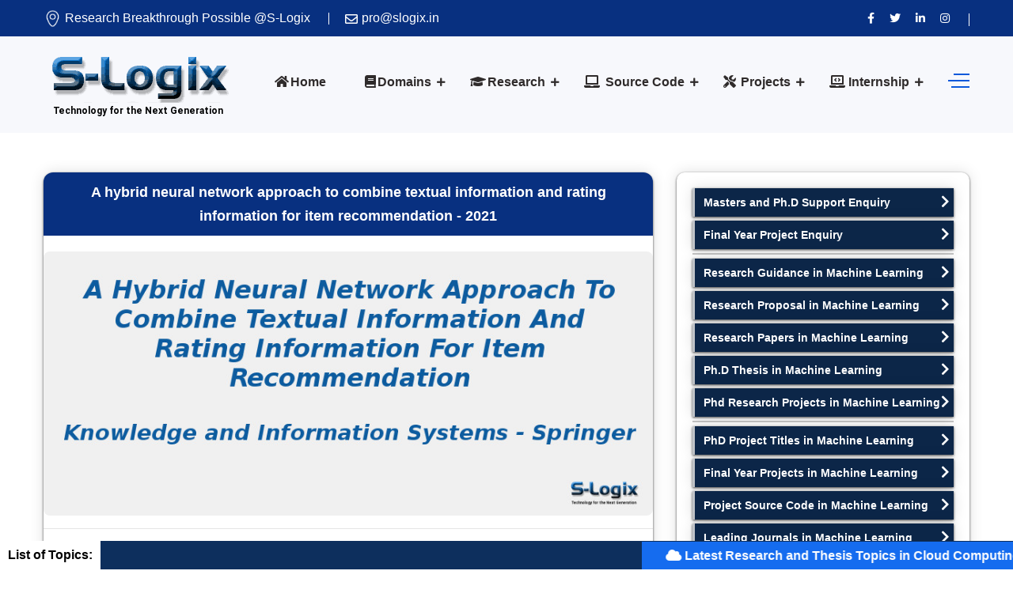

--- FILE ---
content_type: text/html; charset=UTF-8
request_url: https://slogix.in/machine-learning/a-hybrid-neural-network-approach-to-combine-textual-information-and-rating-information-for-item-recommendation/
body_size: 11488
content:
<!DOCTYPE html>
<html lang="en">

<head>
	<meta charset="UTF-8">
	<meta name="viewport" content="width=device-width, initial-scale=1">
	<meta http-equiv="X-UA-Compatible" content="IE=edge">
	<!-- SEO -->
	<title>A hybrid neural network - Python Projects | S-Logix | S-Logix</title>
	<meta name="description" content="Deep learning project ideas, Python Project Source Code, This article propose a novel hybrid neural network to combine textual information and rating (NCTR) information for item recommendation."/>
	<meta name="robots" content="index, follow, max-image-preview:large, max-snippet:-1, max-video-preview:-1">
	<meta name="google-site-verification" content="google155476245ee202df.html" />
	<meta name="keywords" content="Python Projects, Machine Learning Projects, Deep  Learning projects, machine learning project ideas, Python Projects for phd, phd projects in Python,  masters projects in Python, mtech projects in Python, Deep Learning Projects Solved, Deep learning project ideas, Python Project Source Code,Top Machine Learning Projects for phd, Trending Project Topics, latest Machine Learning Projects" />
    <link rel="canonical" href="https://slogix.in/machine-learning/a-hybrid-neural-network-approach-to-combine-textual-information-and-rating-information-for-item-recommendation/"/>
	<!-- /SEO -->
    <link href="https://slogix.in/images/favicon.png" rel="shortcut icon" type="image/png">
<!-- Main Stylesheet -->
<link rel="stylesheet" href="https://slogix.in/css/style.css">
<link rel="stylesheet" href="https://slogix.in/css/responsive.css">
<!-- Google tag (gtag.js) -->
<script async src="https://www.googletagmanager.com/gtag/js?id=G-C590D7Z9QF">
</script>
<script>
  window.dataLayer = window.dataLayer || [];
  function gtag(){dataLayer.push(arguments);}
  gtag('js', new Date());

  gtag('config', 'G-C590D7Z9QF');
</script>    <style>
    .enable{
        display:block;
    }
    .disable{
        display:none;
    }
    h3.heading{
        font-size:18px;
        border-radius:12px 12px 0 0;
    }
    h2.heading{
        line-height: 30px !important;
        font-size:18px !important;
        border-radius:12px 12px 0 0;
    }
    .list-group .list-group-item strong{
        color:#333;
    }
    .list-group .list-group-item{
        color: #0f3875;
        font-weight: bolder;
    }
    .related-paper{
        margin-top:20px;
    }
    .re-pa-header{
        border-radius: 12px 12px 0 0;
    }
    .re-pa-header h6{
        color:#fff;
    }
    .re-pa-body{
        box-shadow: 0 5px 7px -1px rgba(51, 51, 51, 0.23);
    }
    .re-pa-body ul li{
        display: block;
        color: #0f3875;
        margin: 10px 0px;
        padding:10px 10px;
        box-shadow: 0 5px 7px -1px rgba(51, 51, 51, 0.23);
        transition: transform .25s cubic-bezier(.7,.98,.86,.98), box-shadow .25s cubic-bezier(.7,.98,.86,.98);
        z-index: 99999;
    }
    .re-pa-body ul li a{
        color: #0f3875;
    }
    .re-pa-body ul li:hover {
        transform: scale(1.01);
        box-shadow: 0 9px 47px 11px rgba(51, 51, 51, 0.18);
    }
    .related-paper ul {
        /* Set "my-sec-counter" to 0 */
        counter-reset: my-sec-counter;
    }

    .related-paper li::before {
        /* Increment "my-sec-counter" by 1 */
        counter-increment: my-sec-counter;
        content: counter(my-sec-counter) ". ";
    } 
    img{
        border-radius: 8px 8px 8px 8px;
    }

    </style>
</head>

<body>
	<!-- Preloader Start -->
	<div class="preloader"></div>
	<!-- Preloader End -->
	<!-- header Start -->
	
 <style>
    .footer-bottom-area {
    margin-top: -100px;
}
.footer-main-area{
    padding-bottom:150px;}
    .footer-bottom-area{
}
/*        margin-bottom: 30px !important;*/
    }
    #tawkchat-minified {
    bottom: 200px !important; /* Adjust this value to move it up */
}

    #tawkchat-minified {
    background-color: blue !important; /* Change to your preferred color */
}
.tawk-button {
    background-color: blue !important;
    border-color: #ff5733 !important;
}

 </style>
 <script>
const interval = setInterval(() => {
  const meanMenu = document.querySelector('.meanmenu-reveal');
  if (meanMenu && !meanMenu.hasAttribute('aria-label')) {
    meanMenu.setAttribute('aria-label', 'Toggle mobile menu');
    clearInterval(interval); // Stop checking after attribute is added
  }
}, 300); // Check every 300ms

 </script>
<style>
        /* News Bar */
        .news {
            width: 100%;
            background-color: #0d2f5d;
            position: fixed;
            bottom: 0;
            z-index: 99999;
            margin: 0;
            padding: 0;
            display: flex;
            align-items: center;
            /* padding: 10px 0; */
            overflow: hidden;
        }

        .static-text {
            background: white;
            color: black;
            padding: 5px 10px;
            font-size: 16px;
            font-weight: bold;
            white-space: nowrap;
        }

        /* Scrolling Marquee */
        .swiper-text {
            width: 100%;
            height: 35px;
            overflow: hidden;
            display: flex;
            align-items: center;
            position: relative;
        }

        .news ul {
            display: flex;
            gap: 50px;
            padding: 0;
            margin: 0;
            animation: marquee-scroll 85s linear infinite;
            list-style: none;
            white-space: nowrap;
        }

        /* Marquee Animation */
        @keyframes marquee-scroll {
            from { transform: translateX(13%); }
            to { transform: translateX(-100%); }
        }

        /* List Items */
        .news li {
            display: flex;
            align-items: center;
            justify-content: center;
            padding: 5px 15px;
        }

        .news li a {
            color: white !important;
            text-decoration: none;
            font-size: 16px;
            font-weight: bold;
            display: block;
            line-height: 1;
        }

        /* Alternate colors */
        .news li:nth-child(odd) {
            background-color: rgba(21,108,239,1); 
            padding: 30px;
        }

        .news li:nth-child(even) {
            background-color: rgba(27,53,183,1);
            padding: 30px;
        }
        /* Stop animation on hover */
        .swiper-text:hover ul {
            animation-play-state: paused;
        }
        @media (max-width: 768px) {
    .news ul {
        animation: marquee-scroll 85s linear infinite; /* Reduce speed for mobile */
    }
    @keyframes marquee-scroll {
            from { transform: translateX(5%); }
            to { transform: translateX(-100%); }
        }
}
    </style>
     <style>

/* Optional: Logo scaling for mobile view */
@media (max-width: 768px) {
  
   #logo-image {
  aspect-ratio: 243 / 96 !important; /* = 1.74 */
    overflow: hidden;
}
</style>
</head>
<body>

    <div class="news">
        <span class="static-text">List of Topics:</span>
        <div class="swiper-text">
            <ul>
                <li class="data-slide"><a href="https://slogix.in/machine-learning/" target="_blank">
                    <i class="fas fa-brain"></i> Trending Research Topics in Machine Learning and Deep Learning
                </a></li><li class="data-slide"><a href="https://slogix.in/edge-computing/" target="_blank">
                    <i class="fas fa-server"></i> Edge Computing Research Topics - Current Trends
                </a></li><li class="data-slide"><a href="https://slogix.in/research/phd-guidance/" target="_blank">
                    <i class="fas fa-chalkboard-teacher"></i> Best PhD Research Guidance in Computer Science
                </a></li><li class="data-slide"><a href="https://slogix.in/machine-learning/final-year-projects/" target="_blank">
                    <i class="fas fa-robot"></i> Trending Final Year Projects in Machine Learning
                </a></li><li class="data-slide"><a href="https://slogix.in/cloud-computing/" target="_blank">
                    <i class="fas fa-cloud"></i> Latest Research and Thesis Topics in Cloud Computing
                </a></li><li class="data-slide"><a href="https://slogix.in/internet-of-things/final-year-projects/" target="_blank">
                    <i class="fas fa-cubes"></i> Trending Final Year Projects in Internet of Things (IoT)
                </a></li><li class="data-slide"><a href="https://slogix.in/big-data/" target="_blank">
                    <i class="fas fa-database"></i> Big Data Research Topics - Current Trends
                </a></li><li class="data-slide"><a href="https://slogix.in/phd-thesis-writing-services-in-computer-science/" target="_blank">
                    <i class="fas fa-file-alt"></i> PhD Thesis Writing Services
                </a></li><li class="data-slide"><a href="https://slogix.in/research/phd-support-and-guidance/" target="_blank">
                    <i class="fas fa-user-graduate"></i> Ph.D Support and Guidance
                </a></li><li class="data-slide"><a href="https://slogix.in/fog-computing/" target="_blank">
                    <i class="fas fa-cloud-meatball"></i> Latest Fog Computing Research Topics
                </a></li><li class="data-slide"><a href="https://slogix.in/research/journals/" target="_blank">
                    <i class="fas fa-book-open"></i> Leading Computer Science Journals with Impact Factor
                </a></li><li class="data-slide"><a href="https://slogix.in/phd-research-topics-in-computer-science/" target="_blank">
                    <i class="fas fa-book"></i> Trending Computer Science Research Topics 
                </a></li><li class="data-slide"><a href="https://slogix.in/projects/final-year-cooja-projects/" target="_blank">
                    <i class="fas fa-wifi"></i> Final Year Cooja Projects
                </a></li><li class="data-slide"><a href="https://slogix.in/research/research-papers-in-computer-science/" target="_blank">
                    <i class="fas fa-newspaper"></i> Research Papers in Computer Science
                </a></li><li class="data-slide"><a href="https://slogix.in/final-year-projects/" target="_blank">
                    <i class="fas fa-laptop-code"></i> Final Year Projects in Computer Science 2025
                </a></li><li class="data-slide"><a href="https://slogix.in/internet-of-things/" target="_blank">
                    <i class="fas fa-network-wired"></i> Latest Research Topics in Internet of Things (IoT)
                </a></li><li class="data-slide"><a href="https://slogix.in/projects/final-year-java-projects/" target="_blank">
                    <i class="fab fa-java"></i> Final Year Java Projects
                </a></li><li class="data-slide"><a href="https://slogix.in/cybersecurity/" target="_blank">
                    <i class="fas fa-shield-alt"></i> Latest Research Topics in Cybersecurity
                </a></li><li class="data-slide"><a href="https://slogix.in/blockchain-technology/" target="_blank">
                    <i class="fas fa-link"></i> Trending Thesis Topics in Blockchain Technology
                </a></li><li class="data-slide"><a href="https://slogix.in/research/phd-projects/" target="_blank">
                    <i class="fas fa-project-diagram"></i> PhD Projects in Computer Science 2025
                </a></li>
            
        
            </ul>
        </div>
    </div>

   
<script>


    // Function to shuffle and display exactly 10 slides
    function shuffledSlides() {
        const slides = Array.from(document.querySelectorAll('.data-slide'));

        // Filter out duplicates caused by Swiper cloning
        const uniqueSlides = slides.filter((slide) => !slide.classList.contains('swiper-slide-duplicate'));

        // Limit to 10 slides
        const selectedSlides = uniqueSlides.slice(0, 20);

        // Fisher-Yates Shuffle
        for (let i = selectedSlides.length - 1; i > 0; i--) {
            const j = Math.floor(Math.random() * (i + 1));
            [selectedSlides[i], selectedSlides[j]] = [selectedSlides[j], selectedSlides[i]];
        }

        const swiperWrapper = document.querySelector('.swiper-text ul');

        // Clear existing slides and append only 10 shuffled ones
        swiperWrapper.innerHTML = '';
        selectedSlides.forEach(slide => swiperWrapper.appendChild(slide));

       
    }

    // Initial shuffle
    shuffledSlides();
</script>
<header class="header-style-two">
    <div class="header-wrapper">
        <div style="background: #012a7cf7 !important; font-size: 16px;" class="header-top-area bg-gradient-color d-none d-lg-block">
            <div class="container">
                <div class="row">
                    <div class="col-lg-6 header-top-left-part">
                        <span class="address">
                            <img src="https://slogix.in/images/location-map.png" style="width:23px;height:23px;display: inherit;" alt="Location" title="Location">
                            Research Breakthrough Possible @S-Logix 
                        </span>
                       <span class="phone"><a href="mailto:pro@slogix.in">  <i class="fa fa-envelope"></i>pro@slogix.in</a></span>

                    </div>
                        <div class="col-lg-4">


<div class="marquee_status top-div">

<marquee onmouseover="this.stop()" onmouseout="this.start()"style="
    margin-bottom: -10px;
"><a href="https://slogix.in"></a></marquee>

</div>

</div>
<style>
    .margin-icon{
        margin-right:2px;
    }
    .header-top-area .header-top-right-part .social-links li a:hover{
        color:#fff;
    }
    .header-top-area a {
        font-size:16px;
        display:inline-block;
    }
    .header-top-area a:hover {color:#fff;}

    .top-div a:hover{
color:#fff !important;
    }
     
</style>
                    <div class="col-lg-2 header-top-right-part text-right">
                        <ul class="social-links">
    <li>
        <a href="https://www.facebook.com/PhDGuidanceinComputerScienceSLOGIX/" aria-label="Visit us on Facebook">
            <i class="fab fa-facebook-f" aria-hidden="true"></i>
        </a>
    </li>
    <li>
        <a href="https://twitter.com/SlogixAdmin" aria-label="Follow us on Twitter">
            <i class="fab fa-twitter" aria-hidden="true"></i>
        </a>
    </li>
    
    <li>
        <a href="https://www.linkedin.com/company/s-logix-opc-private-limited/" aria-label="Connect with us on LinkedIn">
            <i class="fab fa-linkedin-in" aria-hidden="true"></i>
        </a>
    </li>
    <li>
        <a href="https://www.instagram.com/_slogix_/" aria-label="View our Instagram profile">
            <i class="fab fa-instagram" aria-hidden="true"></i>
        </a>
    </li>
</ul>

                    </div>
                </div>
            </div>
        </div>
        <div class="bt_blank_nav"></div>
        <div class="header-navigation-area two-layers-header header-middlee bt_stick bt_sticky">
            <div class="container">
                <div class="row">
                    <div class="col-md-12">
                        <a class="navbar-brand logo f-left  mrt-md-0" href="https://slogix.in/">
                            <img id="logo-image" class="img-center" src="https://slogix.in/images/logo.png" alt="S-Logix Logo">
                        </a>
                        <div class="mobile-menu-right"></div>
                        
                        <div class="header-searchbox-style-two d-none d-xl-block">
                            <div class="side-panel side-panel-trigger text-right d-none d-lg-block">
                                <span class="bar1"></span>
                                <span class="bar2"></span>
                                <span class="bar3"></span>
                            </div>
                            <div class="toggle-searchbox">
                                <form action="#" id="searchform-all" method="get">
                                    <div>
                                        <input type="text" id="s" class="form-control" placeholder="Search...">
                                        <div class="input-box">
                                            <input type="submit" value="" id="searchsubmit"><i class="fas fa-search"></i>
                                        </div>
                                    </div>
                                </form>
                            </div>
                        </div>
                        <div class="side-panel-content">
                            <div class="close-icon" style="display: block !important;">
    <button aria-label="Close panel">
        <i class="webex-icon-cross" aria-hidden="true"></i>
    </button>
</div>

                            <div class="side-panel-logo mrb-30">
                                <a href="http://slogix.in/">
                                    <img src="https://slogix.in/images/logo.png" alt="S-Logix Logo" />
                                </a>
                            </div>
                            <div class="side-info mrb-30">
                                <div class="side-panel-element mrb-25">
                                    <h4 class="mrb-10">Office Address</h4>
                                    <ul class="list-items">
  <li>
    <span class="fa fa-map-marker-alt mrr-10 text-primary-color"></span>
    2nd Floor, #7a, High School Road, Secretariat Colony Ambattur, Chennai-600053 
    (Landmark: SRM School) Tamil Nadu, India
  </li>

  <li>
    <a href="mailto:pro@slogix.in">
      <span class="fas fa-envelope mrr-10 text-primary-color"></span>
      <b>pro@slogix.in</b>
    </a>
  </li>

  <li>
    <a href="tel:+918124001111">
      <span class="fas fa-phone-alt mrr-10 text-primary-color"></span>
      <b>+91-81240 01111</b>
    </a>
  </li>
</ul>

                                </div>
                            </div>
                            <h4 class="mrb-15">Social List</h4>
                            <ul class="social-list">
                               <li>
  <a href="https://www.facebook.com/PhDGuidanceinComputerScienceSLOGIX/" aria-label="Visit us on Facebook">
    <i class="fab fa-facebook-f" aria-hidden="true"></i>
  </a>
</li>
<li>
  <a href="https://twitter.com/SlogixAdmin" aria-label="Visit us on Twitter">
    <i class="fab fa-twitter" aria-hidden="true"></i>
  </a>
</li>
<li>
  <a href="https://www.linkedin.com/company/s-logix-opc-private-limited/" aria-label="Visit us on LinkedIn">
    <i class="fab fa-linkedin-in" aria-hidden="true"></i>
  </a>
</li>
<li>
  <a href="https://www.instagram.com/0slogix0/" aria-label="Visit us on Instagram">
    <i class="fab fa-instagram" aria-hidden="true"></i>
  </a>
</li>

                            </ul>
                        </div>

                        <div class="main-menu f-right">
                            <nav id="mobile-menu-right">
                                <ul>
                                    <li> <a href="https://slogix.in/"><i class="fa fa-home margin-icon"></i>Home</a> </li>

                                
                                    <li class="has-sub ">
                                        <a href="javascript:;"><i class="fa fa-book margin-icon"></i>Domains</a>
                                        <ul class="sub-menu">
                                            <li class="has-sub-child">
                                                <a href="javascript:;">Networks</a>
                                                <ul class="sub-menu">
                                                    <li><a href="https://slogix.in/mobile-ad-hoc-networks/">Mobile Ad Hoc Networks</a></li>
                                                    <li><a href="https://slogix.in/vehicular-ad-hoc-networks/">Vehicular Ad Hoc Networks</a></li>
                                                    <li><a href="https://slogix.in/wireless-sensor-networks/">Wireless Sensor Networks</a></li>
                                                    <li><a href="https://slogix.in/network-security/">Network Security</a></li>
                                                    <li><a href="https://slogix.in/wired-networks/">Wired Networks</a></li>
                                                    <li><a href="https://slogix.in/software-defined-networks/">Software Defined Networks</a></li>
                                                </ul>
                                            </li>
                                            <li class="has-sub-child">
                                                <a href="javascript:;">Cloud</a>
                                                <ul class="sub-menu">
                                                    <li><a href="https://slogix.in/cloud-computing/">Cloud Computing</a></li>
                                                    <li><a href="https://slogix.in/fog-computing/">Fog Computing</a></li>
                                                    <li><a href="https://slogix.in/edge-computing/">Edge Computing</a></li>
                                                    <li><a href="https://slogix.in/cloud-security/">Cloud Security</a></li>
                                                    <li><a href="https://slogix.in/mobile-cloud-computing/">Mobile Cloud Computing</a></li>
                                                </ul>
                                            </li>
                                            <li class="has-sub-child">
                                                <a href="javascript:;">Others</a>
                                                <ul class="sub-menu">
                                                    <li><a href="https://slogix.in/data-mining/">Data Mining</a></li>
                                                    <li><a href="https://slogix.in/big-data/">Big Data</a></li>
                                                    <li><a href="https://slogix.in/mobile-computing/">Mobile Computing</a></li>
                                                    <li><a href="https://slogix.in/social-networks/">Social Networks</a></li>
                                                    <li><a href="https://slogix.in/web-technology/">Web Technology</a></li>
                                                    <!--<li><a href="https://slogix.in/image-processing/">Image Processing</a></li>
                                                    <li><a href="https://slogix.in/software-engineering/">Software Engineering</a></li>-->
                                                </ul>
                                            </li>
                                            <li><a href="https://slogix.in/internet-of-things/">Internet of Things</a></li>
                                            <li><a href="https://slogix.in/machine-learning/">Machine Learning</a></li>
                                            <li><a href="https://slogix.in/digital-forensics/">Digital Forensics</a></li>
                                            <li><a href="https://slogix.in/cybersecurity/">Cybersecurity</a></li>
                                            <li><a href="https://slogix.in/artificial-intelligence/">Artificial Intelligence</a></li>
                                            <li><a href="https://slogix.in/blockchain-technology/">Blockchain Technology</a></li>
                                            <li><a href="https://slogix.in/metaheuristic-computing/">Metaheuristic Computing</a></li>
                                        </ul>
                                    </li>
                                
                                    <li class="has-sub">
                                        <a href="https://slogix.in/research/">   <i class="fa fa-graduation-cap margin-icon"></i>Research</a>
                                        <ul class="sub-menu">
                                            <li><a href="https://slogix.in/phd-research-topics-in-computer-science/">Research Topics</a></li>
                                           
                                             <li><a href="https://slogix.in/research/phd-guidance/">Research Guidance</a></li>
                                              <li><a href="https://slogix.in/research-internship-for-computer-science/">Research Internship</a></li>
                                            <li><a href="https://slogix.in/research/phd-research-proposal/">PHD Research Proposal</a></li>
                        <li><a href="https://slogix.in/phd-thesis-writing-services-in-computer-science/">Thesis Writing Services</a></li>
                        <li><a href="https://slogix.in/phd-paper-writing-services-in-computer-science/">Paper Writing Services</a></li>
                        
                                            <li><a href="https://slogix.in/paper-publication-support/">Paper Publication Support</a></li>
                                            <li><a href="https://slogix.in/research/phd-thesis/">PHD Thesis Samples</a></li>
                                            <li><a href="https://slogix.in/research/phd-programs-worldwide/">PHD Programs Worldwide</a></li>
                                            <li><a href="https://slogix.in/research/journals/">Top Journals in CS</a></li>
                                               <li><a href="https://slogix.in/research/phd-support-and-guidance/">PhD Support Services</a></li>
                                            <li><a href="https://slogix.in/ms-admission-support/">MS Admission Support</a></li>
                                        </ul>
                                    </li>
                                    <li class="has-sub">
                                        <a href="https://slogix.in/source-code/"><i class="fa fa-laptop "style="
    margin-right: 3px;
"></i> Source Code</a>
                                        <ul class="sub-menu">
                                            <li class="has-sub-child">
                                                <a href="https://slogix.in/source-code/java-samples/">JAVA Source Code</a>
                                                <ul class="sub-menu">
                                                    <li><a href="https://slogix.in/source-code/java-samples/java-source-code/">Java Samples</a></li>
                                                      <li><a href="https://slogix.in/source-code/cybersecurity-samples/">Cybersecurity Samples</a></li>
                                                    <li><a href="https://slogix.in/source-code/hadoop-samples/">Hadoop Samples</a></li>
                                                    <li><a href="https://slogix.in/source-code/spark-samples/">Spark Samples</a></li>
                                                    <li><a href="https://slogix.in/source-code/hbase-samples/">HBase Samples</a></li>
                                                </ul>
                                            </li>
                                            <li class="has-sub-child">
                                                <a href="https://slogix.in/source-code/python-source-code/">Python Source Code</a>
                                                <ul class="sub-menu">
                                                    <li><a href="https://slogix.in/source-code/python/programming-samples/">Python Programming Samples </a></li>
                                                    <li><a href="https://slogix.in/source-code/python/machine-learning-samples/">Python Machine Learning Samples</a></li>
                                                    <li><a href="https://slogix.in/source-code/python/deep-learning-samples/">Python Deep Learning Samples</a></li>
                                                   
                                                    <li><a href="https://slogix.in/source-code/python/natural-language-processing-samples/">Python Natural Language Processing Samples</a></li>
                                                    <li><a href="https://slogix.in/source-code/python/data-science-visualization-samples/">Python Data Science & Visuallization Samples</a></li>
                                                     <li><a href="https://slogix.in/source-code/python/spark-samples/">Python Spark Samples</a></li>
                                                </ul>
                                            </li>
                                           
                                            <li><a href="https://slogix.in/source-code/contiki-cooja-samples-for-IoT/">IoT Contiki Source Code</a></li>
                                            <li><a href="https://slogix.in/source-code/sdn-source-code/">SDN Source Code</a></li>
                                            <li class="has-sub-child">
                                                <a href="https://slogix.in/source-code/cloud-computing-source-code/">Cloud Computing Source Code</a>
                                                <ul class="sub-menu">
                                                    
                                                    <li><a href="https://slogix.in/source-code/cloudsim-samples/">CloudSim Samples</a></li>
                                                    <li><a href="https://slogix.in/source-code/container-cloudsim-samples/">ContainerCloudsim Samples</a></li>
                                                    <li><a href="https://slogix.in/source-code/aws-cloud-samples/">AWS Cloud Samples</a></li>
                                                    <li><a href="https://slogix.in/source-code/devops-samples/">Devops Samples</a></li>
                                                    <li><a href="https://slogix.in/source-code/ifog-computing-samples/">iFog Computing</a></li>
                                                    <li><a href="https://slogix.in/source-code/edgecloudsim-samples/">EdgeCloudSims</a></li>
                                                    
                                                    <li><a href="https://slogix.in/source-code/opennebula-samples/">OpenNebula Samples</a></li>
                                                </ul>
                                            </li>
                                             <li class="has-sub-child">
                                                <a href="https://slogix.in/source-code/ns2-simulation-samples/">NS2 Simulation Samples</a>
                                                <ul class="sub-menu">
                                                    <li><a href="https://slogix.in/source-code/ns2-tutorials/">NS2 Tutorials for Beginners</a></li>
                                                    <li><a href="https://slogix.in/source-code/ns2-sample-for-mobile-ad-hoc-network/">NS2 Samples - MANET</a></li>
                                                    <li><a href="https://slogix.in/source-code/ns2-sample-for-wireless-networks/">NS2 Samples - Wireless Networks</a></li>
                                                    <li><a href="https://slogix.in/source-code/ns2-sample-for-wireless-sensor-networks/">NS2 Samples - WSN</a></li>
                                                    <li><a href="https://slogix.in/source-code/ns2-sample-for-vehicular-ad-hoc-network/">NS2 Samples - VANET</a></li>
                                                    <li><a href="https://slogix.in/source-code/ns2-sample-for-cognitive-radio-network/">NS2 samples - CRN</a></li>
                                                    <li><a href="https://slogix.in/source-code/ns2-sample-for-wired-networks/">NS2 Samples - Wired Networks</a></li>

                                                </ul>
                                            </li>
                                            <li class="has-sub-child">
                                                <a href="https://slogix.in/source-code/r-programming-source-code/">R Programming Source Code</a>
                                                <ul class="sub-menu">
                                                    <li><a href="https://slogix.in/source-code/r-programming-sample/">R Programming Samples</a></li>
                                                    <li><a href="https://slogix.in/source-code/r-machine-learning-sample/">R Machine Learning Samples</a></li>
                                                    <li><a href="https://slogix.in/source-code/r-deep-learning-sample/">R Deep Learning Samples</a></li>
                                                    <li><a href="https://slogix.in/source-code/r-spark/">R Spark Samples</a></li>
                                                    <li><a href="https://slogix.in/source-code/r-natural-language-processing/">R Natural Language Processing Samples</a></li>
                                                    <li><a href="https://slogix.in/source-code/r-data-science-visualization-sample/">R Data Science & Visuallization Samples</a></li>
                                                </ul>
                                            </li>
                                            
                                        </ul>
                                    </li>
                                     
                                     <li class="has-sub right-view">
                                        <a href="https://slogix.in/projects/"><i class="fa fa-tools margin-icon"></i> Projects</a>
                                        <ul class="sub-menu">
                                            <li><a href="https://slogix.in/research/phd-projects/">PHD Projects</a></li>
                                        
                                            <li class="has-sub-child">
                                                <a href="https://slogix.in/final-year-projects/">Final Year Projects</a>                                                
                                                <ul class="sub-menu">
                                                    <li><a href="https://slogix.in/machine-learning/final-year-projects/">Machine Learning</a></li>
                                                    <li><a href="https://slogix.in/blockchain-technology/final-year-projects/">BlockChain Technology</a></li>
                                                    <li><a href="https://slogix.in/internet-of-things/final-year-projects/">Internet of Things (IoT)</a></li>
                                                    <li><a href="https://slogix.in/cybersecurity/final-year-projects/">Cybersecurity</a></li>
                                                     <li><a href="https://slogix.in/cloud-computing/final-year-projects/">Cloud Computing</a></li><li><a href="https://slogix.in/fog-computing/final-year-projects/">Fog Computing</a></li>
                                                      <li><a href="https://slogix.in/edge-computing/final-year-projects/">Edge Computing</a></li>
                                                       <li><a href="https://slogix.in/software-defined-networks/final-year-projects/">Software defined Networks</a></li>
                                                        <li><a href="https://slogix.in/big-data/final-year-projects/">Big Data</a></li>
                                                        <li><a href="https://slogix.in/mobile-computing/final-year-projects/">Mobile Computing</a></li>
                                                </ul>
                                            </li>
                                             <li class="has-sub-child">
                                                <a href="https://slogix.in/projects/final-year-python-projects/">Final Year Python Projects</a>
                                                <ul class="sub-menu right-view">

                                                    <li><a href="https://slogix.in/machine-learning/final-year-python-projects-in-machine-learning">Machine Learning Projects</a></li>
                                                    <li><a href="https://slogix.in/cybersecurity/final-year-cyber-security-projects-based-on-python">Cybersecurity Projects</a></li>
                                                     <li><a href="https://slogix.in/big-data/final-year-python-projects-in-big-data">Big Data Projects</a></li>
                                                   
                                                </ul>
                                            </li>
                                           
                                           
                                           
                                           
                                            <li class="has-sub-child">
                                                <a href="https://slogix.in/projects/final-year-cooja-projects/"> Final Year Cooja Projects</a>                                                
                                                <ul class="sub-menu">
                                                    <li><a href="https://slogix.in/internet-of-things/final-year-cooja-projects-in-internet-of-things">Internet of Things (IoT) Projects </a></li>
                                                       <li><a href="https://slogix.in/internet-of-things/final-year-machine-learning-projects-in-internet-of-things">Machine Learning Projects in Internet of Things </a></li>
                                                   
                                                   
                                                </ul>
                                            </li>
                                             <li class="has-sub-child">
                                                <a href="https://slogix.in/projects/final-year-cloudsim-projects/">Final Year  CloudSim Projects</a>
                                                <ul class="sub-menu right-view">
                                                    <li><a href="https://slogix.in/cloud-computing/final-year-cloudsim-projects-in-cloud-computing">Cloud Computing Projects</a></li>
                                                    <li><a href="https://slogix.in/fog-computing/final-year-ifogsim-projects-in-fog-computing.php">Fog Computing Projects</a></li>
                                                    <li><a href="https://slogix.in/edge-computing/final-year-edgesim-projects-in-edge-computing.php">Edge Computing Projects</a></li>
                                                </ul>
                                            </li>
                                             <li class="has-sub-child"> 
                                                <a href="https://slogix.in/projects/final-year-java-projects/">Final Year Java  Projects</a>
                                                <ul class="sub-menu right-view">
                                                    
                                                  
                                                    <li><a href="https://slogix.in/big-data/final-year-java-projects-in-big-data/">Big Data Projects</a></li>
                                                      <li><a href="https://slogix.in/cybersecurity/final-year-cyber-security-projects-based-on-java">Cybersecurity Projects</a></li>
                                                    <li><a href="javascript:;">Machine Learning Projects</a></li>
                                                </ul>
                                            </li>
                                        
                                             
                                                 
                                            
                                          <!--   <li><a href="https://slogix.in/projects/research-development/">Research & Development</a></li>
                                            <li><a href="https://slogix.in/projects/software-development/">Software Development</a></li> -->
                                        </ul>
                                    </li>


<li class="has-sub ">
                                       <a href="https://slogix.in/internship-opportunity/"><i class="fa fa-laptop-code"></i> Internship</a>               
                                                <ul class="sub-menu">
                                                    
                                                    
                                                    <li><a href="https://slogix.in/internship-for-computer-science/">CSE / IT Internship</a></li>
                                                    <li><a href="https://slogix.in/project-internship-for-computer-science/">Project Internship</a></li>
                                                   <li><a href="https://slogix.in/projects/training-institute/">Training</a>
                                                 
                                              
                                                
                                               
                                                   
                                                </ul></li> 
                                    
                                     <!-- <li><a href="https://slogix.in/research/phd-projects/">PHD Projects</a></li> -->
                                   
                                </ul>
                            </nav>
                        </div>
                    </div>
                </div>
            </div>
        </div>
    </div>
</header>


	<!-- header End -->
	<!-- Service Details Section Start -->
	<section class="service-details-page pdt-50 pdb-90">
		<div class="container">
			<div class="row">
				<div class="col-xl-8 col-lg-7">

					<div class="service-detail-text">
						<h2 class="mrb-10 pdt-10 pdb-10 mrb-20 pdl-10 pdr-10 heading " align="center">A hybrid neural network approach to combine textual information and rating information for item recommendation<span> - </span><span>2021</span></h2>
                        <div>
                    <img class="lazy" data-src="https://slogix.in/images/machine-learning/a-hybrid-neural-network-approach-to-combine-textual-information-and-rating-information-for-item-recommendation.jpg" alt="A Hybrid Neural Network Approach To Combine Textual Information And Rating Information For Item Recommendation" title="A Hybrid Neural Network Approach To Combine Textual Information And Rating Information For Item Recommendation" width="850" height="360"> 
                    <hr>                      
                     </div>
                     <h3 class="mrb-10 pdt-10 pdb-10 mrb-20 pdl-10 pdr-10 heading " align="center"></h3>
                        <div class="card">
                            <div class="card-body">
                            
                                <p class="card-title mrb-0"><b>Research Area:</b>&nbsp&nbsp<span style="font-size:14px;color: #0f3875;">Machine Learning
                                </p>
                            </div>
                        </div>
                        <div class="card">
                            <div class="card-body">
                                <h6 class="card-title mrb-0">Abstract:</h6>
                                <p class="card-text" style="font-size:14px;color: #0f3875;">Collaborative filtering (CF) is a common method used by many recommender systems. Traditional CF algorithms exploit users ratings as the sole information source to learn user preferences. However, ratings usually sparse cause a serious impact on the recommendation results. Most existing CF algorithms use ratings and textual information to alleviate the sparsity of data and then utilize matrix factorization to achieve the latent feature interactions for rating prediction. Nevertheless, the following shortcomings remain in these studies: (1) The word orders and surrounding words of the textual information are ignored. (2) The nonlinearity of feature interactions is seldom exploited. Therefore, we propose a novel hybrid neural network to combine textual information and rating (NCTR) information for item recommendation. The proposed NCTR model is built upon a hybrid neural network framework with fine-grained modeling of latent representation and nonlinearity feature interactions for rating prediction. Specifically, convolution neural network is applied to extract effectively contextual features from textual information. Meanwhile, a fusion layer is exploited to combine features, and the multilayer perceptions are used to model the nonlinear interactions between the merged item latent features and user latent features. </p>
                            </div>
                        </div>
                        <div class="card">
                            <div class="card-body">
                            
                                <p class="card-title mrb-0"><b>Keywords:</b>&nbsp&nbsp<span style="font-size:14px;color: #0f3875;"><br><br>
                                </p>
                            </div>
                        </div>
                        <div class="card">
                            <div class="card-body">
                            
                                <p class="card-title mrb-0"><b>Author(s) Name:</b>&nbsp&nbsp<span style="font-size:14px;color: #0f3875;">Donghua Liu, Jing Li, Bo Du, Jun Chang, Rong Gao & Yujia Wu  </span>
                            </p></div>
                        </div>
                        <div class="card enable">
                            <div class="card-body">
                            
                                <p class="card-title mrb-0"><b>Journal name:</b>&nbsp&nbsp<span style="font-size:14px;color: #0f3875;"> Knowledge and Information Systems </span>
                            </p></div>
                        </div>

                        <div class="card disable">
                            <div class="card-body">
                            
                                <p class="card-title mrb-0"><b>Conferrence name:</b>&nbsp&nbsp<span style="font-size:14px;color: #0f3875;"></span>
                            </p></div>
                        </div>
                        <div class="card">
                            <div class="card-body">
                             
                                <p class="card-title mrb-0"><b>Publisher name:</b>&nbsp&nbsp<span style="font-size:14px;color: #0f3875;">Springer</span>
                            </p></div>
                        </div>
                        <div class="card">
                            <div class="card-body">
                       
                                <p class="card-title mrb-0"><b>DOI:</b>&nbsp&nbsp<span style="font-size:14px;color: #0f3875;">10.1007/s10115-020-01528-2</span>
                            </p></div>
                        </div>
                        
                        <div class="card">
                            <div class="card-body">
                            
                                <p class="card-title mrb-0"><b>Volume Information:</b>&nbsp&nbsp<span style="font-size:14px;color: #0f3875;">volume 63, pages 621–646 (2021</span>
                            
                            </p></div>
                        </div>
                        <div class="card">
                            <div class="card-body">
                            
                                <p class="card-title mrb-0"><b>Paper Link:&nbsp&nbsp</b>
                                <span style="font-size:14px;color: #0f3875;"><a href="https://link.springer.com/article/10.1007/s10115-020-01528-2"target="_blank">https://link.springer.com/article/10.1007/s10115-020-01528-2</a></span>
                            </p>
                            </div>
                        </div>
                        <div class="related-paper">
                            <div class="re-pa-header heading">								
                                <h6 class="">Related Papers</h6>
                            </div>
                            <div class="re-pa-body">
                                <ul class="mrl-20 mrr-20 pdb-20 pdt-20">
                                <li><a href="https://slogix.in/machine-learning/aligning-hotel-embeddings-using-domain-adaptation-for-next-item-recommendation/">Aligning Hotel Embeddings using Domain Adaptation for Next-Item Recommendation - [2021]</a></li><li><a href="https://slogix.in/machine-learning/seamlessly-unifying-attributes-and-items-conversational-recommendation-for-cold-start-users/">Seamlessly unifying attributes and items: Conversational recommendation for cold-start users - [2021]</a></li><li><a href="https://slogix.in/machine-learning/time-aware-sequence-model-for-next-item-recommendation/">Time-aware sequence model for next-item recommendation - [2021]</a></li>
                                </ul>
                            </div>
                        </div>
					</div>
                    <style>
        .re-pa-body1 ul li {  
                font-size: 15px;   
                text-align: center;     
                background-color: #0d5c9f;
                display: block;
                color: #fff;
                margin: 10px 0px;
                padding: 10px 10px;
                box-shadow: 0 0px 10px -1px rgb(51 51 51 / 23%);
                transition: transform .25s cubic-bezier(.7,.98,.86,.98), box-shadow .25s cubic-bezier(.7,.98,.86,.98);
                z-index: 99999;
        }

</style>

                <br>
                <div class="re-pa-body1"> 
                        <ul> 
                                <li class="active"style="border-radius: 15px;">
                                        <b><a style="color: #ffff;" href="https://slogix.in/phd-inquiry/">PhD Guidance and Support Enquiry</a></li></b>
                                <li class="active"style="border-radius: 15px;">
                                        <b><a style="color: #ffff;" href="https://slogix.in/project-inquiry/">Masters and PhD Project Enquiry </a></li></b>
                        <li class="active"><a style="color: #ffff;" href="https://slogix.in/machine-learning/">Machine Learning - Home</a></li>
                        <li class="active"><a style="color: #ffff;" href="https://slogix.in/machine-learning/phd-guidance/">PhD Research Guidance in Machine Learning</a></li>
                        <li class="active"><a style="color: #ffff;" href="https://slogix.in/machine-learning/phd-research-proposal/">PhD Research Proposal in Machine Learning</a></li>
                        <li class="active"><a style="color: #ffff;" href="https://slogix.in/machine-learning/latest-research-papers-in-machine-learning/">Latest Research Papers in Machine Learning</a></li>
                        <li class="active"><a style="color: #ffff;" href="https://slogix.in/machine-learning/literature-survey/">Literature Survey in Machine Learning</a></li>
                        <li class="active"><a style="color: #ffff;" href="https://slogix.in/machine-learning/phd-thesis/">PhD Thesis in Machine Learning</a></li>
                        <li class="active"><a style="color: #ffff;" href="https://slogix.in/machine-learning/phd-projects/">PhD Projects in Machine Learning</a></li>
                        <li class="active"><a style="color: #ffff;" href="https://slogix.in/projects/python-project-titles-in-machine-learning/">Python Project Titles in Machine Learning</a></li> 
                        <li class="active"><a style="color: #ffff;" href="https://slogix.in/source-code/python-source-code/">Python Sample Source Code</a></li>
                        <li class="active"><a style="color: #ffff;" href="https://slogix.in/machine-learning/leading-journals/">Leading Journals in Machine Learning</a></li> 
                        <li class="active"><a style="color: #ffff;" href="https://slogix.in/machine-learning/leading-research-books/">Leading Research Books in Machine Learning</a></li>
                        <li><a style="color: #ffff;" href="https://slogix.in/phd-research-topics-in-recommender-systems-based-on-deep-learning/">Research Topics in Recommender Systems based on Deep Learning</a></li>
                        <li><a style="color: #ffff;" href="https://slogix.in/phd-research-proposal-topics-in-natural-language-processing-nlp/">Research Proposal Topics in Natural Language Processing (NLP)</a></li>
                        <li><a style="color: #ffff;" href="https://slogix.in/phd-research-topics-in-federated-learning/">Research Topics in Federated Learning</a></li> 
                        <li><a style="color: #ffff;" href="https://slogix.in/phd-research-topics-in-medical-machine-learning/">Research Topics in Medical Machine Learning</a></li> 
                        <li><a style="color: #ffff;" href="https://slogix.in/machine-learning/federated-learning-for-smart-city-application/">Research Topics in Federated Learning for Smart City Application</a></li> 
                         <li class="active"><a style="color: #ffff;" href="https://slogix.in/machine-learning/research-proposal-on-graph-neural-network-for-graph-analytics/"> Research Proposal on Graph Neural Network for Graph Analytics</a></li>
                        <li class="active"><a style="color: #ffff;" href="https://slogix.in/machine-learning/research-proposal-on-deep-reinforcement-learning-methods-for-active-decision-making/">Research Proposal on Deep Reinforcement Learning Methods for Active Decision Making</a></li>                       
                    </ul> 
                    </div>				</div>
                <link rel="stylesheet"href="https://slogix.in/sidebar/new-sidebar.css">
<div class="col-xl-4 col-lg-5 ">
    <div class="sidebar-right" id="sidebar">
        <div class="blog-category">
                           

                            <ul>
                                <li>
                                   <a href="https://slogix.in/phd-inquiry/">
                                      Masters and Ph.D Support Enquiry
                                        <i class="fa fa-chevron-right"></i>
                                    </a>
                                </li>
                                <li>
                                    <a href="https://slogix.in/project-inquiry/">
                                        Final Year Project Enquiry
                                        <i class="fa fa-chevron-right"></i>
                                    </a>
                                </li>
                                 <div class="line"></div>
                             <li><a href="https://slogix.in/machine-learning/phd-guidance/"><i class="fa fa-chevron-right"></i>Research Guidance in Machine Learning</a></li>
                    <li><a href="https://slogix.in/machine-learning/phd-research-proposal/"><i class="fa fa-chevron-right"></i>Research Proposal in Machine Learning</a></li>
                    <li><a href="https://slogix.in/machine-learning/latest-research-papers-in-machine-learning/"><i class="fa fa-chevron-right"></i>Research Papers in Machine Learning</a></li>
                 
                    <li><a href="https://slogix.in/machine-learning/phd-thesis/"><i class="fa fa-chevron-right"></i>Ph.D Thesis in Machine Learning</a></li><li><a href="https://slogix.in/machine-learning/phd-projects/"><i class="fa fa-chevron-right"></i>Phd Research Projects in Machine Learning</a></li>
                               
                                <div class="line"></div>

                    <li><a href="https://slogix.in/projects/python-project-titles-in-machine-learning/"><i class="fa fa-chevron-right"></i>PhD Project Titles in Machine Learning</a></li>
                         <li><a href="https://slogix.in/machine-learning/final-year-projects/"><i class="fa fa-chevron-right"></i>Final Year Projects in Machine Learning</a></li>
                    <li><a href="https://slogix.in/source-code/python-source-code/"><i class="fa fa-chevron-right"></i>Project Source Code in Machine Learning</a></li>
                    <li><a href="https://slogix.in/machine-learning/leading-journals/"><i class="fa fa-chevron-right"></i>Leading Journals in Machine Learning</a></li>
                            </ul>
                        </div>
     
    </div>
</div>
<div class="side-btn">
    <button class="btn btn-primary" id="side-btn" onclick="showSidebar()" aria-label="Open sidebar">
  <i class="fa fa-chevron-right" aria-hidden="true"></i>
</button>

</div>			</div>
		</div>
	</section>
	<!-- Service Details Section End -->
	<!-- Footer Area Start -->
	
<!--End of Tawk.to Script-->
<!--End of Tawk.to Script-->

<!--chatbot started -->




<footer class="footer">
    <div class="footer-main-area" data-background="https://slogix.in/images/footer-bg.png">
        <div class="container">
            <div class="row">
                <div class="col-12">
                    <div class="row text-white">
                        <div class="col-lg-8 col-xl-8">
                            <h1 class="text-white">S-Logix (OPC) Private Limited</h1>
                        </div>
                        <div class="col-lg-4 col-xl-4">
                            <ul class="social-list f-right mrt-10">
    <li>
        <a href="https://www.facebook.com/PhDGuidanceinComputerScienceSLOGIX/" aria-label="Visit us on Facebook">
            <i class="fab fa-facebook-f" aria-hidden="true"></i>
        </a>
    </li>
    <li>
        <a href="https://twitter.com/SlogixAdmin" aria-label="Follow us on Twitter">
            <i class="fab fa-twitter" aria-hidden="true"></i>
        </a>
    </li>
   
    <li>
        <a href="https://www.linkedin.com/company/s-logix-opc-private-limited/" aria-label="Connect with us on LinkedIn">
            <i class="fab fa-linkedin-in" aria-hidden="true"></i>
        </a>
    </li>
    <li>
        <a href="https://www.instagram.com/_slogix_/" aria-label="View our Instagram profile">
            <i class="fab fa-instagram" aria-hidden="true"></i>
        </a>
    </li>
</ul>
                   
                        </div>
                    </div>
                </div>
                <div class="col-12">
                    <hr class="bg-white">
                </div>
                <div class="col-xl-3 col-lg-6 col-md-6">
                    <div class="widget footer-widget">
                        <h2 class="widget-title text-white mrb-30" style="font-size: 18px;">Ph.D Guidance & Consulting</h2>
                        <ul class="footer-widget-list">
                              <li><a href="mailto:phd@slogix.in">E-mail: phd@slogix.in</a></li>
    <li><a href="tel:+919710999001">Mobile: +91- 97109 99001</a></li>
                            <li><a href="https://slogix.in/phd-inquiry/">Ph.D Support Inquiry</a></li>
                           
                             <li><a href="https://slogix.in/research-internship-inquiry/">Research Internship Inquiry</a></li>
                            <li><a href="https://slogix.in/research/phd-guidance/">PHD Guidance</a></li>
                            <li><a href="https://slogix.in/research/phd-research-proposal/">PHD Research Proposals</a></li>
                        </ul>
                    </div>
                </div>
                <div class="col-xl-3 col-lg-6 col-md-6">
                    <div class="widget footer-widget">
                        <h2 class="widget-title text-white mrb-30" style="font-size: 18px;">Research Projects</h2>
                        <ul class="footer-widget-list">
                            <li><a href="mailto:pro@slogix.in">E-mail: pro@slogix.in</a></li>
                            <li><a href="tel:+9181240 01111">Mobile: +91- 81240 01111</a></li>
                            <li><a href="https://slogix.in/project-inquiry/">Project Inquiry</a></li>
                            <li><a href="https://slogix.in/project-internship-inquiry/">Project Internship Inquiry</a></li>
                            <li><a href="https://slogix.in/projects/research-projects-in-internet-of-things/">IoT Projects</a></li>
                            <li><a href="https://slogix.in/projects/research-projects-in-python/">Python Projects</a></li>
                        </ul>
                    </div>
                </div>
                <div class="col-xl-3 col-lg-6 col-md-6">
                    <div class="widget footer-widget">
                        <h2 class="widget-title text-white mrb-30" style="font-size: 18px;">Research Resources</h2>
                        <ul class="footer-widget-list">
                            <li><a href="https://slogix.in/research/journals/">Top Journals</a></li>
                            <li><a href="https://slogix.in/source-code/">Source Code</a></li>
                           
                            <li><a href="https://slogix.in/research/phd-process/">Ph.D Process</a></li>
                            
                            <li><a href="https://slogix.in/research/phd-programs-worldwide/">Ph.D Courses World Wide</a></li>
                            <li><a href="https://slogix.in/research/leading-research-books-for-computer-science/">Research Books</a></li>
                             <li><a href="https://slogix.in/phd-research-topics-in-computer-science">Research Topics</a></li>
                            
                        </ul>
                    </div>
                </div>
                <div class="col-xl-3 col-lg-6 col-md-6">
                    <div class="widget footer-widget">
                        <h2 class="widget-title text-white mrb-30" style="font-size: 18px;">About Us </h2>
                        <ul class="footer-widget-list">

                            <li><a href="https://slogix.in/who-we-are/">About Us</a></li>
                              <li><a href="https://slogix.in/internship-inquiry-for-computer-science/">Internship Inquiry</a></li>
                            <li><a href="https://slogix.in/job-openings/">Job Openings</a></li>
                            <li><a href="mailto:jobs@slogix.in">Resumes: jobs@slogix.in</a></li>
                            <li><a href="https://slogix.in/image-gallery/">S-Logix image Gallery</a></li>
                            <li><a href="https://slogix.in/contact-us/">Post Your Suggestions / Feedbacks</a></li>
                        </ul>
                    </div>
                </div>
            </div>
        </div>
    </div>
    <div class="footer-bottom-area">
        <div class="container">
            <div class="row">
                <div class="col-xl-12">
                    <div class="text-center">
                        <span class="text-white"><i class="far fa-copyright"></i>2026 <a class="text-white" target="_blank" rel="noopener noreferrer" href="https://slogix.in/"> S-Logix (OPC) Private Limited.</a>&nbsp&nbspAll Rights Reserved </span>
<!-- text-light-gray -->

                        <span class="text-white"><a class="text-white" target="_blank" rel="noopener noreferrer" href="https://slogix.in/disclaimer/">&nbsp&nbsp&nbsp&nbspDisclaimer</a> </span>
                    </div>
                </div>
            </div>
        </div>
    </div>
</footer>
<!-- Footer Area End -->
<!-- BACK TO TOP SECTION -->
<div class="back-to-top bg-gradient-color">
    <i class="fab fa-angle-up"></i>
</div>	<!-- Footer Area End -->
	<!-- Integrated important scripts here -->
    <!-- old jquery script -->

<script src="https://slogix.in/js/jquery.v1.12.4.min.js"></script>
<!-- event script embeded from new college -->
 
	   <!-- <script src="https://slogix.in/js/jquery.min.js" ></script> -->
	<script src="https://slogix.in/js/jquery.easy-ticker.js"></script> 
	<script src="https://slogix.in/js/indexscript.js"></script>
<!-- new college event js we embed into our slogix website end -->
<script src="https://slogix.in/js/bootstrap.min.js"></script>
<script src="https://slogix.in/js/jquery-core-plugins.js"></script>
<script src="https://slogix.in/js/main.js"></script>
<script src="https://slogix.in/js/script.js"></script>
<!-- testionimial script -->




	


	<!-- Main js -->	
	<script type="text/javascript" src="https://slogix.in/js/theme.js"></script>
	<!-- testionimial script end -->           


<!--<img class="lazy" data-src="http://192.168.1.25/slogix03-02-22/images/internet-of-things/java_banner-e1524913991541.jpg" alt="hi welcome" title="hello world" width="1000" height="200">-->


                <script type="text/javascript">
                       document.addEventListener("DOMContentLoaded", function() {
  var lazyloadImages = document.querySelectorAll("img.lazy");    
  var lazyloadThrottleTimeout;
  
  function lazyload () {
    if(lazyloadThrottleTimeout) {
      clearTimeout(lazyloadThrottleTimeout);
    }    
    
    lazyloadThrottleTimeout = setTimeout(function() {
        var scrollTop = window.pageYOffset;
        lazyloadImages.forEach(function(img) {
            if(img.offsetTop < (window.innerHeight + scrollTop)) {
              img.src = img.dataset.src;
              img.classList.remove('lazy');
            }
        });
        if(lazyloadImages.length == 0) { 
          document.removeEventListener("scroll", lazyload);
          window.removeEventListener("resize", lazyload);
          window.removeEventListener("orientationChange", lazyload);
        }
    }, 200);
  }
  setTimeout(function() {
    lazyload();
  },10)
  document.addEventListener("scroll", lazyload);
  window.addEventListener("resize", lazyload);
  window.addEventListener("orientationChange", lazyload);
})
                   </script>
</body>

</html>